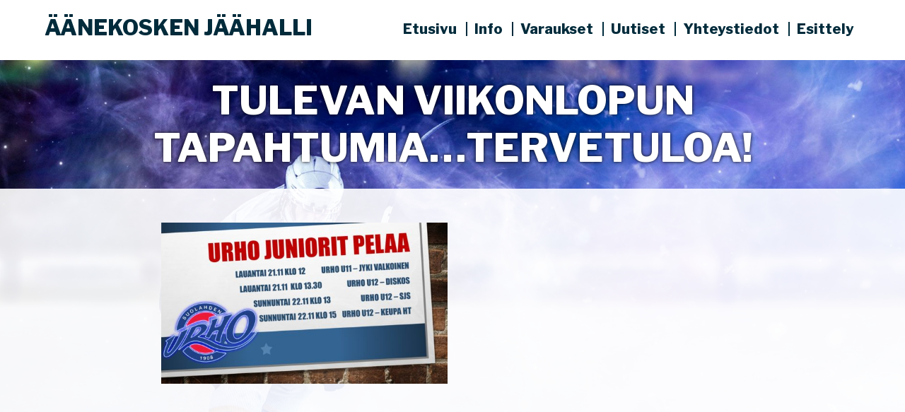

--- FILE ---
content_type: text/html; charset=UTF-8
request_url: https://aanekoskenjaahalli.fi/2020/11/17/tulevan-viikonlopun-tapahtumia-tervetuloa/
body_size: 6965
content:

<!DOCTYPE html>
<html lang="fi">
<head>
<meta charset="UTF-8">
<meta name="viewport" content="width=device-width, initial-scale=1">
<link rel="profile" href="https://gmpg.org/xfn/11">
<link rel="pingback" href="https://aanekoskenjaahalli.fi/xmlrpc.php">

<title>Tulevan viikonlopun tapahtumia&#8230;tervetuloa! &#8211; Äänekosken Jäähalli</title>
<meta name='robots' content='max-image-preview:large' />
	<style>img:is([sizes="auto" i], [sizes^="auto," i]) { contain-intrinsic-size: 3000px 1500px }</style>
	<link rel="alternate" type="application/rss+xml" title="Äänekosken Jäähalli &raquo; Tulevan viikonlopun tapahtumia&#8230;tervetuloa! kommenttien syöte" href="https://aanekoskenjaahalli.fi/2020/11/17/tulevan-viikonlopun-tapahtumia-tervetuloa/feed/" />
<script type="text/javascript">
/* <![CDATA[ */
window._wpemojiSettings = {"baseUrl":"https:\/\/s.w.org\/images\/core\/emoji\/16.0.1\/72x72\/","ext":".png","svgUrl":"https:\/\/s.w.org\/images\/core\/emoji\/16.0.1\/svg\/","svgExt":".svg","source":{"concatemoji":"https:\/\/aanekoskenjaahalli.fi\/wp-includes\/js\/wp-emoji-release.min.js?ver=6.8.3"}};
/*! This file is auto-generated */
!function(s,n){var o,i,e;function c(e){try{var t={supportTests:e,timestamp:(new Date).valueOf()};sessionStorage.setItem(o,JSON.stringify(t))}catch(e){}}function p(e,t,n){e.clearRect(0,0,e.canvas.width,e.canvas.height),e.fillText(t,0,0);var t=new Uint32Array(e.getImageData(0,0,e.canvas.width,e.canvas.height).data),a=(e.clearRect(0,0,e.canvas.width,e.canvas.height),e.fillText(n,0,0),new Uint32Array(e.getImageData(0,0,e.canvas.width,e.canvas.height).data));return t.every(function(e,t){return e===a[t]})}function u(e,t){e.clearRect(0,0,e.canvas.width,e.canvas.height),e.fillText(t,0,0);for(var n=e.getImageData(16,16,1,1),a=0;a<n.data.length;a++)if(0!==n.data[a])return!1;return!0}function f(e,t,n,a){switch(t){case"flag":return n(e,"\ud83c\udff3\ufe0f\u200d\u26a7\ufe0f","\ud83c\udff3\ufe0f\u200b\u26a7\ufe0f")?!1:!n(e,"\ud83c\udde8\ud83c\uddf6","\ud83c\udde8\u200b\ud83c\uddf6")&&!n(e,"\ud83c\udff4\udb40\udc67\udb40\udc62\udb40\udc65\udb40\udc6e\udb40\udc67\udb40\udc7f","\ud83c\udff4\u200b\udb40\udc67\u200b\udb40\udc62\u200b\udb40\udc65\u200b\udb40\udc6e\u200b\udb40\udc67\u200b\udb40\udc7f");case"emoji":return!a(e,"\ud83e\udedf")}return!1}function g(e,t,n,a){var r="undefined"!=typeof WorkerGlobalScope&&self instanceof WorkerGlobalScope?new OffscreenCanvas(300,150):s.createElement("canvas"),o=r.getContext("2d",{willReadFrequently:!0}),i=(o.textBaseline="top",o.font="600 32px Arial",{});return e.forEach(function(e){i[e]=t(o,e,n,a)}),i}function t(e){var t=s.createElement("script");t.src=e,t.defer=!0,s.head.appendChild(t)}"undefined"!=typeof Promise&&(o="wpEmojiSettingsSupports",i=["flag","emoji"],n.supports={everything:!0,everythingExceptFlag:!0},e=new Promise(function(e){s.addEventListener("DOMContentLoaded",e,{once:!0})}),new Promise(function(t){var n=function(){try{var e=JSON.parse(sessionStorage.getItem(o));if("object"==typeof e&&"number"==typeof e.timestamp&&(new Date).valueOf()<e.timestamp+604800&&"object"==typeof e.supportTests)return e.supportTests}catch(e){}return null}();if(!n){if("undefined"!=typeof Worker&&"undefined"!=typeof OffscreenCanvas&&"undefined"!=typeof URL&&URL.createObjectURL&&"undefined"!=typeof Blob)try{var e="postMessage("+g.toString()+"("+[JSON.stringify(i),f.toString(),p.toString(),u.toString()].join(",")+"));",a=new Blob([e],{type:"text/javascript"}),r=new Worker(URL.createObjectURL(a),{name:"wpTestEmojiSupports"});return void(r.onmessage=function(e){c(n=e.data),r.terminate(),t(n)})}catch(e){}c(n=g(i,f,p,u))}t(n)}).then(function(e){for(var t in e)n.supports[t]=e[t],n.supports.everything=n.supports.everything&&n.supports[t],"flag"!==t&&(n.supports.everythingExceptFlag=n.supports.everythingExceptFlag&&n.supports[t]);n.supports.everythingExceptFlag=n.supports.everythingExceptFlag&&!n.supports.flag,n.DOMReady=!1,n.readyCallback=function(){n.DOMReady=!0}}).then(function(){return e}).then(function(){var e;n.supports.everything||(n.readyCallback(),(e=n.source||{}).concatemoji?t(e.concatemoji):e.wpemoji&&e.twemoji&&(t(e.twemoji),t(e.wpemoji)))}))}((window,document),window._wpemojiSettings);
/* ]]> */
</script>
<style id='wp-emoji-styles-inline-css' type='text/css'>

	img.wp-smiley, img.emoji {
		display: inline !important;
		border: none !important;
		box-shadow: none !important;
		height: 1em !important;
		width: 1em !important;
		margin: 0 0.07em !important;
		vertical-align: -0.1em !important;
		background: none !important;
		padding: 0 !important;
	}
</style>
<link rel='stylesheet' id='wp-block-library-css' href='https://aanekoskenjaahalli.fi/wp-includes/css/dist/block-library/style.min.css?ver=6.8.3' type='text/css' media='all' />
<style id='classic-theme-styles-inline-css' type='text/css'>
/*! This file is auto-generated */
.wp-block-button__link{color:#fff;background-color:#32373c;border-radius:9999px;box-shadow:none;text-decoration:none;padding:calc(.667em + 2px) calc(1.333em + 2px);font-size:1.125em}.wp-block-file__button{background:#32373c;color:#fff;text-decoration:none}
</style>
<style id='global-styles-inline-css' type='text/css'>
:root{--wp--preset--aspect-ratio--square: 1;--wp--preset--aspect-ratio--4-3: 4/3;--wp--preset--aspect-ratio--3-4: 3/4;--wp--preset--aspect-ratio--3-2: 3/2;--wp--preset--aspect-ratio--2-3: 2/3;--wp--preset--aspect-ratio--16-9: 16/9;--wp--preset--aspect-ratio--9-16: 9/16;--wp--preset--color--black: #000000;--wp--preset--color--cyan-bluish-gray: #abb8c3;--wp--preset--color--white: #ffffff;--wp--preset--color--pale-pink: #f78da7;--wp--preset--color--vivid-red: #cf2e2e;--wp--preset--color--luminous-vivid-orange: #ff6900;--wp--preset--color--luminous-vivid-amber: #fcb900;--wp--preset--color--light-green-cyan: #7bdcb5;--wp--preset--color--vivid-green-cyan: #00d084;--wp--preset--color--pale-cyan-blue: #8ed1fc;--wp--preset--color--vivid-cyan-blue: #0693e3;--wp--preset--color--vivid-purple: #9b51e0;--wp--preset--gradient--vivid-cyan-blue-to-vivid-purple: linear-gradient(135deg,rgba(6,147,227,1) 0%,rgb(155,81,224) 100%);--wp--preset--gradient--light-green-cyan-to-vivid-green-cyan: linear-gradient(135deg,rgb(122,220,180) 0%,rgb(0,208,130) 100%);--wp--preset--gradient--luminous-vivid-amber-to-luminous-vivid-orange: linear-gradient(135deg,rgba(252,185,0,1) 0%,rgba(255,105,0,1) 100%);--wp--preset--gradient--luminous-vivid-orange-to-vivid-red: linear-gradient(135deg,rgba(255,105,0,1) 0%,rgb(207,46,46) 100%);--wp--preset--gradient--very-light-gray-to-cyan-bluish-gray: linear-gradient(135deg,rgb(238,238,238) 0%,rgb(169,184,195) 100%);--wp--preset--gradient--cool-to-warm-spectrum: linear-gradient(135deg,rgb(74,234,220) 0%,rgb(151,120,209) 20%,rgb(207,42,186) 40%,rgb(238,44,130) 60%,rgb(251,105,98) 80%,rgb(254,248,76) 100%);--wp--preset--gradient--blush-light-purple: linear-gradient(135deg,rgb(255,206,236) 0%,rgb(152,150,240) 100%);--wp--preset--gradient--blush-bordeaux: linear-gradient(135deg,rgb(254,205,165) 0%,rgb(254,45,45) 50%,rgb(107,0,62) 100%);--wp--preset--gradient--luminous-dusk: linear-gradient(135deg,rgb(255,203,112) 0%,rgb(199,81,192) 50%,rgb(65,88,208) 100%);--wp--preset--gradient--pale-ocean: linear-gradient(135deg,rgb(255,245,203) 0%,rgb(182,227,212) 50%,rgb(51,167,181) 100%);--wp--preset--gradient--electric-grass: linear-gradient(135deg,rgb(202,248,128) 0%,rgb(113,206,126) 100%);--wp--preset--gradient--midnight: linear-gradient(135deg,rgb(2,3,129) 0%,rgb(40,116,252) 100%);--wp--preset--font-size--small: 13px;--wp--preset--font-size--medium: 20px;--wp--preset--font-size--large: 36px;--wp--preset--font-size--x-large: 42px;--wp--preset--spacing--20: 0.44rem;--wp--preset--spacing--30: 0.67rem;--wp--preset--spacing--40: 1rem;--wp--preset--spacing--50: 1.5rem;--wp--preset--spacing--60: 2.25rem;--wp--preset--spacing--70: 3.38rem;--wp--preset--spacing--80: 5.06rem;--wp--preset--shadow--natural: 6px 6px 9px rgba(0, 0, 0, 0.2);--wp--preset--shadow--deep: 12px 12px 50px rgba(0, 0, 0, 0.4);--wp--preset--shadow--sharp: 6px 6px 0px rgba(0, 0, 0, 0.2);--wp--preset--shadow--outlined: 6px 6px 0px -3px rgba(255, 255, 255, 1), 6px 6px rgba(0, 0, 0, 1);--wp--preset--shadow--crisp: 6px 6px 0px rgba(0, 0, 0, 1);}:where(.is-layout-flex){gap: 0.5em;}:where(.is-layout-grid){gap: 0.5em;}body .is-layout-flex{display: flex;}.is-layout-flex{flex-wrap: wrap;align-items: center;}.is-layout-flex > :is(*, div){margin: 0;}body .is-layout-grid{display: grid;}.is-layout-grid > :is(*, div){margin: 0;}:where(.wp-block-columns.is-layout-flex){gap: 2em;}:where(.wp-block-columns.is-layout-grid){gap: 2em;}:where(.wp-block-post-template.is-layout-flex){gap: 1.25em;}:where(.wp-block-post-template.is-layout-grid){gap: 1.25em;}.has-black-color{color: var(--wp--preset--color--black) !important;}.has-cyan-bluish-gray-color{color: var(--wp--preset--color--cyan-bluish-gray) !important;}.has-white-color{color: var(--wp--preset--color--white) !important;}.has-pale-pink-color{color: var(--wp--preset--color--pale-pink) !important;}.has-vivid-red-color{color: var(--wp--preset--color--vivid-red) !important;}.has-luminous-vivid-orange-color{color: var(--wp--preset--color--luminous-vivid-orange) !important;}.has-luminous-vivid-amber-color{color: var(--wp--preset--color--luminous-vivid-amber) !important;}.has-light-green-cyan-color{color: var(--wp--preset--color--light-green-cyan) !important;}.has-vivid-green-cyan-color{color: var(--wp--preset--color--vivid-green-cyan) !important;}.has-pale-cyan-blue-color{color: var(--wp--preset--color--pale-cyan-blue) !important;}.has-vivid-cyan-blue-color{color: var(--wp--preset--color--vivid-cyan-blue) !important;}.has-vivid-purple-color{color: var(--wp--preset--color--vivid-purple) !important;}.has-black-background-color{background-color: var(--wp--preset--color--black) !important;}.has-cyan-bluish-gray-background-color{background-color: var(--wp--preset--color--cyan-bluish-gray) !important;}.has-white-background-color{background-color: var(--wp--preset--color--white) !important;}.has-pale-pink-background-color{background-color: var(--wp--preset--color--pale-pink) !important;}.has-vivid-red-background-color{background-color: var(--wp--preset--color--vivid-red) !important;}.has-luminous-vivid-orange-background-color{background-color: var(--wp--preset--color--luminous-vivid-orange) !important;}.has-luminous-vivid-amber-background-color{background-color: var(--wp--preset--color--luminous-vivid-amber) !important;}.has-light-green-cyan-background-color{background-color: var(--wp--preset--color--light-green-cyan) !important;}.has-vivid-green-cyan-background-color{background-color: var(--wp--preset--color--vivid-green-cyan) !important;}.has-pale-cyan-blue-background-color{background-color: var(--wp--preset--color--pale-cyan-blue) !important;}.has-vivid-cyan-blue-background-color{background-color: var(--wp--preset--color--vivid-cyan-blue) !important;}.has-vivid-purple-background-color{background-color: var(--wp--preset--color--vivid-purple) !important;}.has-black-border-color{border-color: var(--wp--preset--color--black) !important;}.has-cyan-bluish-gray-border-color{border-color: var(--wp--preset--color--cyan-bluish-gray) !important;}.has-white-border-color{border-color: var(--wp--preset--color--white) !important;}.has-pale-pink-border-color{border-color: var(--wp--preset--color--pale-pink) !important;}.has-vivid-red-border-color{border-color: var(--wp--preset--color--vivid-red) !important;}.has-luminous-vivid-orange-border-color{border-color: var(--wp--preset--color--luminous-vivid-orange) !important;}.has-luminous-vivid-amber-border-color{border-color: var(--wp--preset--color--luminous-vivid-amber) !important;}.has-light-green-cyan-border-color{border-color: var(--wp--preset--color--light-green-cyan) !important;}.has-vivid-green-cyan-border-color{border-color: var(--wp--preset--color--vivid-green-cyan) !important;}.has-pale-cyan-blue-border-color{border-color: var(--wp--preset--color--pale-cyan-blue) !important;}.has-vivid-cyan-blue-border-color{border-color: var(--wp--preset--color--vivid-cyan-blue) !important;}.has-vivid-purple-border-color{border-color: var(--wp--preset--color--vivid-purple) !important;}.has-vivid-cyan-blue-to-vivid-purple-gradient-background{background: var(--wp--preset--gradient--vivid-cyan-blue-to-vivid-purple) !important;}.has-light-green-cyan-to-vivid-green-cyan-gradient-background{background: var(--wp--preset--gradient--light-green-cyan-to-vivid-green-cyan) !important;}.has-luminous-vivid-amber-to-luminous-vivid-orange-gradient-background{background: var(--wp--preset--gradient--luminous-vivid-amber-to-luminous-vivid-orange) !important;}.has-luminous-vivid-orange-to-vivid-red-gradient-background{background: var(--wp--preset--gradient--luminous-vivid-orange-to-vivid-red) !important;}.has-very-light-gray-to-cyan-bluish-gray-gradient-background{background: var(--wp--preset--gradient--very-light-gray-to-cyan-bluish-gray) !important;}.has-cool-to-warm-spectrum-gradient-background{background: var(--wp--preset--gradient--cool-to-warm-spectrum) !important;}.has-blush-light-purple-gradient-background{background: var(--wp--preset--gradient--blush-light-purple) !important;}.has-blush-bordeaux-gradient-background{background: var(--wp--preset--gradient--blush-bordeaux) !important;}.has-luminous-dusk-gradient-background{background: var(--wp--preset--gradient--luminous-dusk) !important;}.has-pale-ocean-gradient-background{background: var(--wp--preset--gradient--pale-ocean) !important;}.has-electric-grass-gradient-background{background: var(--wp--preset--gradient--electric-grass) !important;}.has-midnight-gradient-background{background: var(--wp--preset--gradient--midnight) !important;}.has-small-font-size{font-size: var(--wp--preset--font-size--small) !important;}.has-medium-font-size{font-size: var(--wp--preset--font-size--medium) !important;}.has-large-font-size{font-size: var(--wp--preset--font-size--large) !important;}.has-x-large-font-size{font-size: var(--wp--preset--font-size--x-large) !important;}
:where(.wp-block-post-template.is-layout-flex){gap: 1.25em;}:where(.wp-block-post-template.is-layout-grid){gap: 1.25em;}
:where(.wp-block-columns.is-layout-flex){gap: 2em;}:where(.wp-block-columns.is-layout-grid){gap: 2em;}
:root :where(.wp-block-pullquote){font-size: 1.5em;line-height: 1.6;}
</style>
<link rel='stylesheet' id='jaahalli-bootstrap-css' href='https://aanekoskenjaahalli.fi/wp-content/themes/AanekoskenJaahalli/css/bootstrap/bootstrap.min.css?ver=6.8.3' type='text/css' media='all' />
<link rel='stylesheet' id='jaahalli-style-css' href='https://aanekoskenjaahalli.fi/wp-content/themes/AanekoskenJaahalli/style.css?ver=1768796481' type='text/css' media='all' />
<link rel='stylesheet' id='fancybox-css' href='https://aanekoskenjaahalli.fi/wp-content/plugins/easy-fancybox/fancybox/1.5.4/jquery.fancybox.min.css?ver=6.8.3' type='text/css' media='screen' />
<style id='fancybox-inline-css' type='text/css'>
#fancybox-outer{background:#ffffff}#fancybox-content{background:#ffffff;border-color:#ffffff;color:#000000;}#fancybox-title,#fancybox-title-float-main{color:#fff}
</style>
<link rel='stylesheet' id='wp-pagenavi-css' href='https://aanekoskenjaahalli.fi/wp-content/plugins/wp-pagenavi/pagenavi-css.css?ver=2.70' type='text/css' media='all' />
<script type="text/javascript" src="https://aanekoskenjaahalli.fi/wp-includes/js/jquery/jquery.min.js?ver=3.7.1" id="jquery-core-js"></script>
<script type="text/javascript" src="https://aanekoskenjaahalli.fi/wp-includes/js/jquery/jquery-migrate.min.js?ver=3.4.1" id="jquery-migrate-js"></script>
<script type="text/javascript" src="https://aanekoskenjaahalli.fi/wp-content/themes/AanekoskenJaahalli/js/bootstrap/bootstrap.min.js?ver=20120206" id="ristiina-bootstrapjs-js"></script>
<script type="text/javascript" src="https://aanekoskenjaahalli.fi/wp-content/themes/AanekoskenJaahalli/js/js.js?ver=1768796481" id="jaahalli-omajs-js"></script>
<link rel="https://api.w.org/" href="https://aanekoskenjaahalli.fi/wp-json/" /><link rel="alternate" title="JSON" type="application/json" href="https://aanekoskenjaahalli.fi/wp-json/wp/v2/posts/373" /><link rel="EditURI" type="application/rsd+xml" title="RSD" href="https://aanekoskenjaahalli.fi/xmlrpc.php?rsd" />
<meta name="generator" content="WordPress 6.8.3" />
<link rel="canonical" href="https://aanekoskenjaahalli.fi/2020/11/17/tulevan-viikonlopun-tapahtumia-tervetuloa/" />
<link rel='shortlink' href='https://aanekoskenjaahalli.fi/?p=373' />
<link rel="alternate" title="oEmbed (JSON)" type="application/json+oembed" href="https://aanekoskenjaahalli.fi/wp-json/oembed/1.0/embed?url=https%3A%2F%2Faanekoskenjaahalli.fi%2F2020%2F11%2F17%2Ftulevan-viikonlopun-tapahtumia-tervetuloa%2F" />
<link rel="alternate" title="oEmbed (XML)" type="text/xml+oembed" href="https://aanekoskenjaahalli.fi/wp-json/oembed/1.0/embed?url=https%3A%2F%2Faanekoskenjaahalli.fi%2F2020%2F11%2F17%2Ftulevan-viikonlopun-tapahtumia-tervetuloa%2F&#038;format=xml" />

<!-- HTML5 Shim and Respond.js - IE8 support of HTML5 elements and media queries -->
<!--[if lt IE 9]>
<script src="https://oss.maxcdn.com/libs/html5shiv/3.7.0/html5shiv.js"></script>
<script src="https://oss.maxcdn.com/libs/respond.js/1.4.2/respond.min.js"></script>
<![endif]-->
</head>

<body data-rsssl=1>
	<!-- Mobiilivalikko: -->
	<div class="container">
		<div class="mobivalikko d-inline-block d-xl-none mt-2 mb-2 w-100">
			<div class="row">
				<div class="col-12 d-flex align-items-center justify-content-center">
					<img class="ulkokuva py-4" src="https://aanekoskenjaahalli.fi/wp-content/themes/AanekoskenJaahalli/images/Ulkokuva2.png">
				</div>
			</div>
			<div class="row">
				<div class="col-12 d-flex align-items-center justify-content-center">
					<div class="w-100 text-center"><h1>ÄÄNEKOSKEN JÄÄHALLI</h1></div>
				</div>
			</div>
			<div class="row">
				<div class="col-12 d-flex align-items-center justify-content-center">
					<button class="navbar-toggler mobibtn" type="button" data-toggle="collapse" data-target="#mobicontent">
						<span class="navbar-toggler-icon"></span>
					</button>
				</div>
			</div>
			<div class="collapse" id="mobicontent">
				<div class="text-center"><div class="menu-paavalikko-container"><ul id="menu-paavalikko" class="menu"><li id="menu-item-100" class="menu-item menu-item-type-post_type menu-item-object-page menu-item-home menu-item-100"><a href="https://aanekoskenjaahalli.fi/">Etusivu</a></li>
<li id="menu-item-101" class="menu-item menu-item-type-post_type menu-item-object-page menu-item-has-children menu-item-101"><a href="https://aanekoskenjaahalli.fi/info/">Info</a>
<ul class="sub-menu">
	<li id="menu-item-125" class="menu-item menu-item-type-post_type menu-item-object-page menu-item-125"><a href="https://aanekoskenjaahalli.fi/yhteistyo/">Yhteistyö</a></li>
</ul>
</li>
<li id="menu-item-237" class="menu-item menu-item-type-custom menu-item-object-custom menu-item-237"><a target="_blank" href="https://aanekoski.asio.fi/onlinekalenteri/aanekoski/guest.php?kt=tila&#038;laji=%C4%E4nekosken+J%E4%E4halli&#038;jn=LI&#038;jn=LI&#038;ctila=318">Varaukset</a></li>
<li id="menu-item-442" class="menu-item menu-item-type-post_type menu-item-object-page current_page_parent menu-item-442"><a href="https://aanekoskenjaahalli.fi/uutiset/">Uutiset</a></li>
<li id="menu-item-103" class="menu-item menu-item-type-post_type menu-item-object-page menu-item-103"><a href="https://aanekoskenjaahalli.fi/yhteystiedot/">Yhteystiedot</a></li>
<li id="menu-item-246" class="menu-item menu-item-type-custom menu-item-object-custom menu-item-246"><a target="_blank" href="https://youtu.be/EE6t_XCH4Ss">Esittely</a></li>
</ul></div></div>
				<div class="w-100 text-center"><form method="get" id="searchform" action="https://aanekoskenjaahalli.fi/">
	<input type="text" class="w-100 hakukentta pl-2 py-1 my-2 mr-2 text-center text-xl-left" name="s" id="s" placeholder="HAKU" />
</form></div>
			</div>
		</div>
	</div>

	<!-- Valikko: -->
	<div class="d-none d-xl-block ">
		<div class="container-fluid">
			<div class="row">
				<div class="col-5">
					<div class="w-100 d-flex align-items-center text-nowrap valikkoRivi pl-5 ">	
						<img style="max-width:220px;" class="logoXl py-5 pr-3" src="https://aanekoskenjaahalli.fi/wp-content/themes/AanekoskenJaahalli/images/Ulkokuva2.png">
						<h1>ÄÄNEKOSKEN JÄÄHALLI</h1>
					</div>
				</div>
				<div class="col-7 pr-5 d-flex align-items-center justify-content-end">
					<div class="valikko pr-4"><div class="menu-paavalikko-container"><ul id="menu-paavalikko-1" class="menu"><li class="menu-item menu-item-type-post_type menu-item-object-page menu-item-home menu-item-100"><a href="https://aanekoskenjaahalli.fi/">Etusivu</a></li>
<li class="menu-item menu-item-type-post_type menu-item-object-page menu-item-has-children menu-item-101"><a href="https://aanekoskenjaahalli.fi/info/">Info</a>
<ul class="sub-menu">
	<li class="menu-item menu-item-type-post_type menu-item-object-page menu-item-125"><a href="https://aanekoskenjaahalli.fi/yhteistyo/">Yhteistyö</a></li>
</ul>
</li>
<li class="menu-item menu-item-type-custom menu-item-object-custom menu-item-237"><a target="_blank" href="https://aanekoski.asio.fi/onlinekalenteri/aanekoski/guest.php?kt=tila&#038;laji=%C4%E4nekosken+J%E4%E4halli&#038;jn=LI&#038;jn=LI&#038;ctila=318">Varaukset</a></li>
<li class="menu-item menu-item-type-post_type menu-item-object-page current_page_parent menu-item-442"><a href="https://aanekoskenjaahalli.fi/uutiset/">Uutiset</a></li>
<li class="menu-item menu-item-type-post_type menu-item-object-page menu-item-103"><a href="https://aanekoskenjaahalli.fi/yhteystiedot/">Yhteystiedot</a></li>
<li class="menu-item menu-item-type-custom menu-item-object-custom menu-item-246"><a target="_blank" href="https://youtu.be/EE6t_XCH4Ss">Esittely</a></li>
</ul></div></div>
					<div class="pl-1 hakukenttaXl"><form method="get" id="searchform" action="https://aanekoskenjaahalli.fi/">
	<input type="text" class="w-100 hakukentta pl-2 py-1 my-2 mr-2 text-center text-xl-left" name="s" id="s" placeholder="HAKU" />
</form></div>
				</div>
			</div>
		</div>
	</div>
	

	<div class="sivuTausta" style="background-image:url('https://aanekoskenjaahalli.fi/wp-content/uploads/2019/12/jaahalli3_pieni-compressor-1.jpg');">
		<div class="container">
			<div class="text-center py-4 text-uppercase text-white">
				<h1 class="title my-0">  Tulevan viikonlopun tapahtumia&#8230;tervetuloa!</h1>
			</div>
		</div>
		<div class="lapinakyvaTausta">
			<div class="container-fluid">
				<div class="row">
					<div class="col-12 col-xl-10 offset-xl-2 my-5">
						<div class="row">
							<div class="col-12 pr-lg-5"><h2><img fetchpriority="high" decoding="async" class="alignnone wp-image-285" src="https://aanekoskenjaahalli.fi/wp-content/uploads/2020/11/URHO-JUNIORIT-PELAA-1-300x169.jpg" alt="" width="405" height="228" srcset="https://aanekoskenjaahalli.fi/wp-content/uploads/2020/11/URHO-JUNIORIT-PELAA-1-300x169.jpg 300w, https://aanekoskenjaahalli.fi/wp-content/uploads/2020/11/URHO-JUNIORIT-PELAA-1-1024x576.jpg 1024w, https://aanekoskenjaahalli.fi/wp-content/uploads/2020/11/URHO-JUNIORIT-PELAA-1-768x432.jpg 768w, https://aanekoskenjaahalli.fi/wp-content/uploads/2020/11/URHO-JUNIORIT-PELAA-1-600x338.jpg 600w, https://aanekoskenjaahalli.fi/wp-content/uploads/2020/11/URHO-JUNIORIT-PELAA-1-1200x675.jpg 1200w, https://aanekoskenjaahalli.fi/wp-content/uploads/2020/11/URHO-JUNIORIT-PELAA-1-400x225.jpg 400w, https://aanekoskenjaahalli.fi/wp-content/uploads/2020/11/URHO-JUNIORIT-PELAA-1.jpg 1280w" sizes="(max-width: 405px) 100vw, 405px" /></h2>
</div>						</div>
					</div>
				</div>
			</div>
		</div>
		<br /><br />
	</div>



<script type="speculationrules">
{"prefetch":[{"source":"document","where":{"and":[{"href_matches":"\/*"},{"not":{"href_matches":["\/wp-*.php","\/wp-admin\/*","\/wp-content\/uploads\/*","\/wp-content\/*","\/wp-content\/plugins\/*","\/wp-content\/themes\/AanekoskenJaahalli\/*","\/*\\?(.+)"]}},{"not":{"selector_matches":"a[rel~=\"nofollow\"]"}},{"not":{"selector_matches":".no-prefetch, .no-prefetch a"}}]},"eagerness":"conservative"}]}
</script>
<script type="text/javascript" src="https://aanekoskenjaahalli.fi/wp-content/plugins/easy-fancybox/vendor/purify.min.js?ver=6.8.3" id="fancybox-purify-js"></script>
<script type="text/javascript" id="jquery-fancybox-js-extra">
/* <![CDATA[ */
var efb_i18n = {"close":"Close","next":"Next","prev":"Previous","startSlideshow":"Start slideshow","toggleSize":"Toggle size"};
/* ]]> */
</script>
<script type="text/javascript" src="https://aanekoskenjaahalli.fi/wp-content/plugins/easy-fancybox/fancybox/1.5.4/jquery.fancybox.min.js?ver=6.8.3" id="jquery-fancybox-js"></script>
<script type="text/javascript" id="jquery-fancybox-js-after">
/* <![CDATA[ */
var fb_timeout, fb_opts={'autoScale':true,'showCloseButton':true,'width':560,'height':340,'margin':20,'pixelRatio':'false','padding':10,'centerOnScroll':false,'enableEscapeButton':true,'speedIn':300,'speedOut':300,'overlayShow':true,'hideOnOverlayClick':true,'overlayColor':'#000','overlayOpacity':0.6,'minViewportWidth':320,'minVpHeight':320,'disableCoreLightbox':'true','enableBlockControls':'true','fancybox_openBlockControls':'true' };
if(typeof easy_fancybox_handler==='undefined'){
var easy_fancybox_handler=function(){
jQuery([".nolightbox","a.wp-block-file__button","a.pin-it-button","a[href*='pinterest.com\/pin\/create']","a[href*='facebook.com\/share']","a[href*='twitter.com\/share']"].join(',')).addClass('nofancybox');
jQuery('a.fancybox-close').on('click',function(e){e.preventDefault();jQuery.fancybox.close()});
/* IMG */
						var unlinkedImageBlocks=jQuery(".wp-block-image > img:not(.nofancybox,figure.nofancybox>img)");
						unlinkedImageBlocks.wrap(function() {
							var href = jQuery( this ).attr( "src" );
							return "<a href='" + href + "'></a>";
						});
var fb_IMG_select=jQuery('a[href*=".jpg" i]:not(.nofancybox,li.nofancybox>a,figure.nofancybox>a),area[href*=".jpg" i]:not(.nofancybox),a[href*=".png" i]:not(.nofancybox,li.nofancybox>a,figure.nofancybox>a),area[href*=".png" i]:not(.nofancybox),a[href*=".webp" i]:not(.nofancybox,li.nofancybox>a,figure.nofancybox>a),area[href*=".webp" i]:not(.nofancybox),a[href*=".jpeg" i]:not(.nofancybox,li.nofancybox>a,figure.nofancybox>a),area[href*=".jpeg" i]:not(.nofancybox)');
fb_IMG_select.addClass('fancybox image');
var fb_IMG_sections=jQuery('.gallery,.wp-block-gallery,.tiled-gallery,.wp-block-jetpack-tiled-gallery,.ngg-galleryoverview,.ngg-imagebrowser,.nextgen_pro_blog_gallery,.nextgen_pro_film,.nextgen_pro_horizontal_filmstrip,.ngg-pro-masonry-wrapper,.ngg-pro-mosaic-container,.nextgen_pro_sidescroll,.nextgen_pro_slideshow,.nextgen_pro_thumbnail_grid,.tiled-gallery');
fb_IMG_sections.each(function(){jQuery(this).find(fb_IMG_select).attr('rel','gallery-'+fb_IMG_sections.index(this));});
jQuery('a.fancybox,area.fancybox,.fancybox>a').each(function(){jQuery(this).fancybox(jQuery.extend(true,{},fb_opts,{'transition':'elastic','transitionIn':'elastic','transitionOut':'elastic','opacity':false,'hideOnContentClick':false,'titleShow':true,'titlePosition':'over','titleFromAlt':true,'showNavArrows':true,'enableKeyboardNav':true,'cyclic':false,'mouseWheel':'true','changeSpeed':250,'changeFade':300}))});
};};
jQuery(easy_fancybox_handler);jQuery(document).on('post-load',easy_fancybox_handler);
/* ]]> */
</script>
<script type="text/javascript" src="https://aanekoskenjaahalli.fi/wp-content/plugins/easy-fancybox/vendor/jquery.easing.min.js?ver=1.4.1" id="jquery-easing-js"></script>
<script type="text/javascript" src="https://aanekoskenjaahalli.fi/wp-content/plugins/easy-fancybox/vendor/jquery.mousewheel.min.js?ver=3.1.13" id="jquery-mousewheel-js"></script>
	<div class="footer">
		<div class="container-fluid">
			<div class="row">
				<div class="col-12 col-xl-10 offset-xl-2 mt-3 mb-3"><div class="d-block d-xl-inline">Äänekosken jäähalli, Sumiaistentie 27, 44200 Suolahti</div><div class="px-2 d-none d-xl-inline">|</div><div class="d-block d-xl-inline">Hallimestari, P. 040 124 6131</div>				</div>
			</div>
		</div>
	</div>
</body>
</html>

--- FILE ---
content_type: text/css
request_url: https://aanekoskenjaahalli.fi/wp-content/themes/AanekoskenJaahalli/style.css?ver=1768796481
body_size: 1662
content:
/*
Theme Name: Äänekosken Jäähalli
Theme URI:
Description: Äänekosken Jäähalli
Version: 1.0
Author: Elysium Solutions Oy / Marko & Jonne
Author URI: http://elysium.fi
*/
@import url('https://fonts.googleapis.com/css?family=Libre+Franklin:300,400,800&display=swap');

body {
	font-family: 'Libre Franklin', sans-serif !important;
	font-weight: 400;
	color: rgb(0, 43, 59);
}

.footer {
	background-color: #1c6dab;
	color: #fff;
}

.valkoinenVarjoLg {
	text-shadow: -2px 0 white, 0 2px white, 2px 0 white, 0 -2px white
}
.valkoinenVarjo {
	text-shadow: -1px 0 white, 0 1px white, 1px 0 white, 0 -1px white
}

.tummaTeksti {
	color: rgb(0, 43, 59);
}

a {
	color:		rgb(0, 43, 59);	
	font-weight: 300;
}
a:hover {
	text-decoration: underline;
	color: rgb(0, 43, 59);	
}


h1 {
	font-size: 1.9rem;
	font-weight: 800;
}
h2 {
	font-size: 1.75rem;
	color: rgb(66, 120, 142);
	font-weight: 300;
}

.sisalto img {
	max-width: 100%;
}
.lapinakyvaTausta img {
	max-width: 100%;
}


.linkki {
	font-size:			1.5rem;
	background-color:	rgb(0, 43, 59);	
	color:				#fff;
	white-space:		nowrap;
}

.etusivuLinkki {
	font-weight: 400;
	border: 3px solid white;
}
.linkki:hover { 
	color: #fff;
	background-color: rgb(0, 100, 137);
}

.valikko li a {
	font-size: 20px;
	font-weight:bold;
}
.valikko ul {
	padding:0;
	margin:0;
}
.valikko li { 
	line-height: 1;
	display:inline-block;
	border-left:2px solid rgb(0, 43, 59);
	padding:0 10px;
}
.valikko li:first-child {
	border-left:none;
	padding:0 10px 0 0;
}
.valikko li ul li {
	border-left: 0 !important;
}

.valikko .sub-menu {
	display:none;
}
.mobivalikko .sub-menu {
	display: block !important;
}
.valikko .sub-menu li {
	padding-left: 0 !important;
	padding-top: 10px !important;
}
.valikko .sub-menu a {
	color: #fff !important;
	padding: 15px;
	font-size:1rem !important;
	background-color: #1c6dab;
}

.valikko ul li:hover > .sub-menu {
	display: block;
	position: absolute;
	padding-top: 15px;
	padding-bottom: 15px;
}

.valikko li:last-child {
	padding:0 0 0 10px;
}
.valikko ul li a:hover	{ text-decoration: underline;	}
.valikko ul li a		{ color: rgb(0, 43, 59);	}
.haku { 
	background-color: rgb(0, 43, 59);	
	color:#fff;
}
/* .ylareuna { background-color: rgb(153, 153, 153); } */

.headerTausta {
    background-repeat:		no-repeat;
    background-position:	center center;
	background-size:		cover;
}

.headerTeksti {
	font-size:			3em;
	color:				rgb(0, 43, 59);	
	text-align:			justify;
	min-height:			750px;
}

.lapinakyvaTausta {
	background-color: rgba(255, 255, 255, 0.9);
	min-height: 500px;;
}

.sivuTausta {
	background-repeat: no-repeat;
    background-position: center center;
    -webkit-background-size: cover;
    background-size: cover;
}

.hakukentta {
	background-color: rgb(0, 43, 59);
	border: 0;
	color: #fff;
}
.hakukentta::placeholder { /* Chrome, Firefox, Opera, Safari 10.1+ */
	font-weight:800;
	color: #fff;;
	opacity: 1; /* Firefox */
}
.hakukentta:-ms-input-placeholder { /* Internet Explorer 10-11 */
	font-weight:800;
	color: #fff;;
}
.hakukentta::-ms-input-placeholder { /* Microsoft Edge */
	font-weight:800;
	color: #fff;;
}

.ulkokuva {
	max-width:250px;
}








.mobivalikko h1 {
	font-size: 1.8rem;
}
.mobivalikko h2 {
	font-size: 1.5rem;
}
.mobivalikko a {
    color:rgb(0, 43, 59);	
    text-decoration: none;
    font-size:1.3em;
}
.mobivalikko li {
	margin-top: 15px;
}
.mobivalikko li ul li {
	margin-top:5px;
}


.mobivalikko a:hover {
	text-decoration: none;
	color:	rgba(0, 0, 0, 0.6) !important;
}

.mobibtn {
    border:		1px solid rgba(0, 0, 0, 0.6) !important;
    padding:	0.25rem;
}

.valikko ul, .mobivalikko ul {
    list-style-type: none;
    padding:0;
    margin:0;
}

.mobibtn .navbar-toggler-icon {
    background-image: url("data:image/svg+xml,%3csvg viewBox='0 0 30 30' xmlns='http://www.w3.org/2000/svg'%3e%3cpath stroke='rgba(0, 0, 0, 0.5)' stroke-width='2' stroke-linecap='round' stroke-miterlimit='10' d='M4 7h22M4 15h22M4 23h22'/%3e%3c/svg%3e");
}

.header_1 {
	background-color: #e3e4e5;
	color: #75777a;
}

.header_2 {
	background-color: #fff;
	color: #479d2a;
}


.button {
	background-color:	rgb(0, 43, 59);	
	color:				#fff;
	border:				none;
	text-transform:		uppercase;
	padding:			15px 20px;
	font-weight:		bold;
	font-size:			1.2em !important;
}

iframe {
	border-color: rgb(0, 43, 59);
	border: 1px solid;
}

.gform_wrapper li.hidden_label input {
	margin-top:0 !important;
}

.hakukenttaXl {
	display: none;
}
.logoXl {
	display: none;
}
.valikkoRivi {
	min-height:85px;
}

.etusivulogo {
	max-width:75px;
}

.title {
	font-size: 1.2rem;
	text-shadow: 0 0 5px rgba(0, 0, 0, 1);
}

iframe {
	max-width: 100% !important;
}

.etusivunKuvaotsikko {
	font-size: 2rem;
}
.etusivunKuvateksti {
	font-size:1.75rem;
	font-weight: bold;
}

/* Small devices (landscape phones, 576px and up) */
@media (min-width: 576px) {
	.title {
		font-size: 1.7rem;
	}
	.etusivunKuvaotsikko {
		font-size: 2.5rem;
	}
	.etusivulogo {
		max-width:87px;
	}
}

/* Medium devices (tablets, 768px and up) */
@media (min-width: 768px) {
	.title {
		font-size: 2.5rem;
	}
	.etusivulogo {
		max-width:100px;
	}
}

/* Large devices (desktops, 992px and up) */
@media (min-width: 992px) {
	.etusivulogo {
		max-width:125px;
	}
	.title {
		font-size: 3.5rem;
		text-shadow: 0 0 5px rgba(0, 0, 0, 1);
	}
}

/* Extra large devices (large desktops, 1200px and up) */
@media (min-width: 1200px) {
	.etusivunKuvaotsikko {
		font-size: 3.2rem;
	}
}

/* XXL devices (large desktops, 1200px and up) */
@media (min-width: 1740px) {
	h1 {
		font-size: 2.5rem;
	}
	.hakukenttaXl {
		display:inline;
	}
	.logoXl {
		display:inline;
	}
}

--- FILE ---
content_type: application/javascript
request_url: https://aanekoskenjaahalli.fi/wp-content/themes/AanekoskenJaahalli/js/js.js?ver=1768796481
body_size: 277
content:
function paivitaKorkeus(i){
	/* Päivittää artikkelin korkeuden sopivaksi Lue lisää-nappia painaessa. Piilottaa myös katkelman & Lue lisää-napin näkyvistä. */

	/* Laitetaan ensin mahdollisesti aiemmin näkyviin klikatut elementit pois näkyvistä & katkelmat takaisin: */
	jQuery(".katkelma").css("max-height", "500px");
	jQuery(".katkelma").css("opacity", 1);
	jQuery(".sisalto").css("max-height", 0);
	jQuery(".lueLisaaNappi").show();

	/* Piilotetaan nyt tämän artikkelin "Lue lisää"-nappi ja katkelma: */
	jQuery("#katkelma_"+i).css("max-height", 0);
	jQuery("#katkelma_"+i).css("opacity", 0);
	jQuery("#lueLisaa_"+i).hide();
	
	/* Laitetaan nyt tämän artikkelin sisältö näkyviin: */
	var korkeus = jQuery("#korkeuslaskuri_"+i).height();
	jQuery("#sisalto_"+i).css("max-height", korkeus+"px");
}